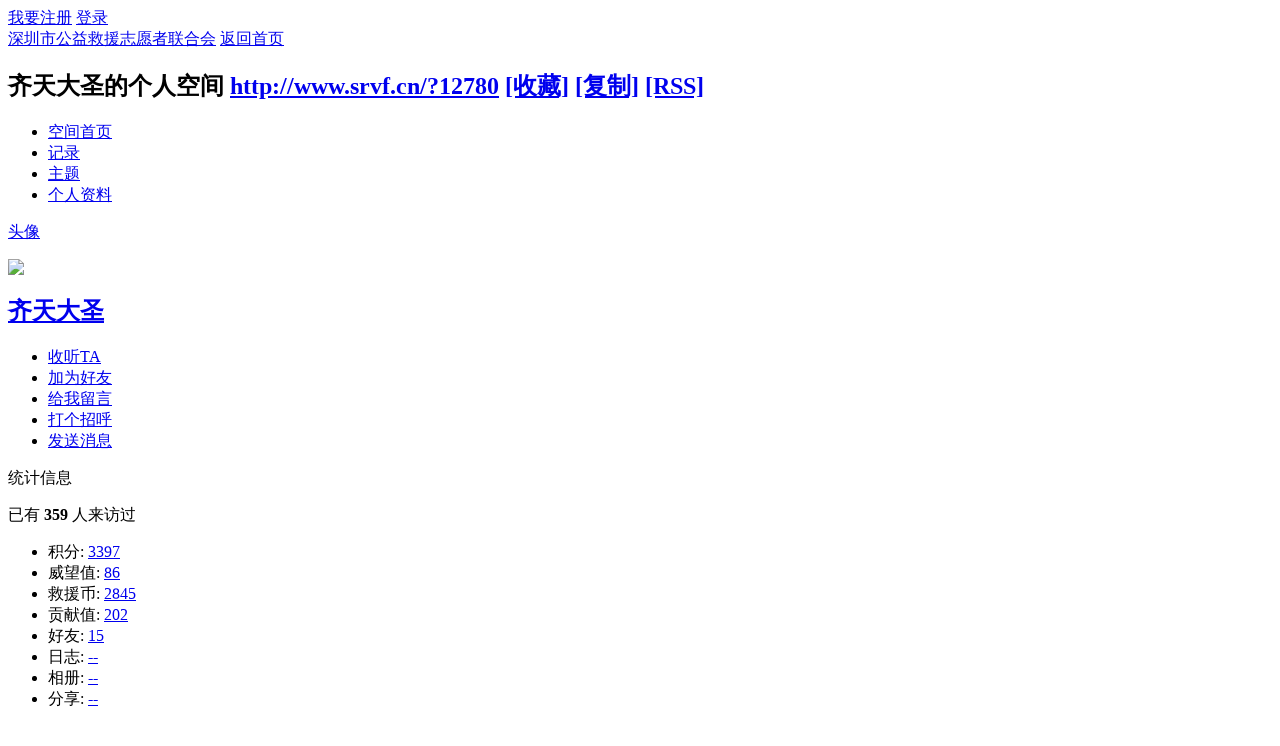

--- FILE ---
content_type: text/html; charset=gbk
request_url: http://www.srvf.cn/home.php?mod=space&uid=12780
body_size: 6443
content:
<!DOCTYPE html PUBLIC "-//W3C//DTD XHTML 1.0 Transitional//EN" "http://www.w3.org/TR/xhtml1/DTD/xhtml1-transitional.dtd">
<html xmlns="http://www.w3.org/1999/xhtml">
<head>
<meta http-equiv="Content-Type" content="text/html; charset=gbk" />
        <title>齐天大圣的空间 深圳市公益救援志愿者联合会</title>

<meta name="keywords" content="齐天大圣的空间" />
<meta name="description" content="齐天大圣的空间 ,深圳市公益救援志愿者联合会" />
<meta name="generator" content="Discuz! X3.1" />
<meta name="author" content="Discuz! Team and Comsenz UI Team" />
<meta name="copyright" content="2001-2013 Comsenz Inc." />
<meta name="MSSmartTagsPreventParsing" content="True" />
<meta http-equiv="MSThemeCompatible" content="Yes" />
<base href="http://www.srvf.cn/" /><link rel="stylesheet" type="text/css" href="data/cache/style_10_common.css?Ge1" /><link rel="stylesheet" type="text/css" href="data/cache/style_10_home_space.css?Ge1" /><script type="text/javascript">var STYLEID = '10', STATICURL = 'static/', IMGDIR = 'static/image/common', VERHASH = 'Ge1', charset = 'gbk', discuz_uid = '0', cookiepre = '42ot_2132_', cookiedomain = '', cookiepath = '/', showusercard = '0', attackevasive = '0', disallowfloat = 'newthread', creditnotice = '1|威望值|,2|救援币|,3|贡献值|', defaultstyle = '', REPORTURL = 'aHR0cDovL3d3dy5zcnZmLmNuL2hvbWUucGhwP21vZD1zcGFjZSZ1aWQ9MTI3ODA=', SITEURL = 'http://www.srvf.cn/', JSPATH = 'data/cache/', DYNAMICURL = '';</script>
<script src="data/cache/common.js?Ge1" type="text/javascript"></script>
<script src="template/win8mi_third_mofang3/src/js/jquery.1.4.2.min.js" type="text/javascript"></script>
<script type="text/javascript">
jQuery.noConflict();/* 避免js 与jQuery冲突 */
</script>
<script src="template/win8mi_third_mofang3/src/js/msclass.js" type="text/javascript"></script>
<!--[if lte IE 6]>
<script src="template/win8mi_third_mofang3/src/js/DD_belatedPNG_0.0.8a.js" type="text/javascript" type="text/javascript"></script>
    <script type="text/javascript">
        DD_belatedPNG.fix('div, ul, img, li, input , a, .slideshow div h3,.wrap1 div b, .slideBox .bd em, .pic_list li span, .index_tit h3, .button-large, .login_list .i_qq, .login_list .i_wb, .bg_png, .container .news_list a.read i, #mn_portal');
    </script>
<![endif]--><script src="data/cache/home.js?Ge1" type="text/javascript"></script>
<link rel="stylesheet" type="text/css" href="data/cache/style_10_css_space.css?Ge1" />
<link id="style_css" rel="stylesheet" type="text/css" href="static/space/t1/style.css?Ge1">
<style id="diy_style"></style>
</head>

<body id="space" onkeydown="if(event.keyCode==27) return false;">
<div id="append_parent"></div>
<div id="ajaxwaitid"></div>


<div id="toptb" class="cl">
<div class="y">
<a href="member.php?mod=register">我要注册</a>
<a href="member.php?mod=logging&amp;action=login" onclick="showWindow('login', this.href)">登录</a>
</div>
<div class="z">
<a href="./" title="深圳市公益救援志愿者联合会" class="xw1">深圳市公益救援志愿者联合会</a>
<a href="home.php?mod=space&amp;do=home" id="navs" class="showmenu" onmouseover="showMenu(this.id);">返回首页</a>
</div>
</div>
<div id="hd" class="wp cl">

<h2 id="spaceinfoshow"><strong id="spacename" class="mbn">
齐天大圣的个人空间</strong>
<span class="xs0 xw0">
<a id="domainurl" href="http://www.srvf.cn/?12780" onclick="setCopy('http://www.srvf.cn/?12780', '空间地址复制成功');return false;">http://www.srvf.cn/?12780</a>
<a href="javascript:;" onclick="addFavorite(location.href, document.title)">[收藏]</a>
<a id="domainurl" href="http://www.srvf.cn/?12780" onclick="setCopy('http://www.srvf.cn/?12780', '空间地址复制成功');return false;">[复制]</a>
<a href="home.php?mod=rss&amp;uid=12780">[RSS]</a>
</span>
<span id="spacedescription" class="xs1 xw0 mtn"></span>
</h2><div id="nv">
<ul>
<li><a href="home.php?mod=space&amp;uid=12780&amp;do=index">空间首页</a></li>
<li><a href="home.php?mod=space&amp;uid=12780&amp;do=doing&amp;view=me&amp;from=space">记录</a></li>
<li><a href="home.php?mod=space&amp;uid=12780&amp;do=thread&amp;view=me&amp;from=space">主题</a></li>
<li><a href="home.php?mod=space&amp;uid=12780&amp;do=profile">个人资料</a></li>
</ul>
</div></div>

<div class="p_pop h_pop" id="mn_userapp_menu" style="display: none"></div><ul class="p_pop h_pop" id="mn_N2126_menu" style="display: none"><li><a href="forum.php?mod=viewthread&tid=451&extra=page%3D1" hidefocus="true" >关于我们</a></li><li><a href="forum.php?mod=forumdisplay&fid=39" hidefocus="true" >加入我们</a></li><li><a href="forum.php?mod=viewthread&tid=8&extra=page%3D1" hidefocus="true" >联系方式</a></li><li><a href="forum.php?mod=forumdisplay&fid=37" hidefocus="true" >捐赠公示</a></li></ul><ul class="p_pop h_pop" id="mn_forum_menu" style="display: none"><li><a href="plugin.php?id=dpw_activity:activity" hidefocus="true" >【活动导航】</a></li><li><a href="forum.php?mod=forumdisplay&fid=57" hidefocus="true" >山地救援队</a></li><li><a href="forum.php?mod=forumdisplay&fid=93" hidefocus="true" >高空救援队</a></li><li><a href="forum.php?mod=forumdisplay&fid=94" hidefocus="true" title="部门" >城市搜救队</a></li><li><a href="forum.php?mod=forumdisplay&fid=95" hidefocus="true" >水上搜救队</a></li><li><a href="forum.php?mod=forumdisplay&fid=77" hidefocus="true" >医疗辅助队</a></li><li><a href="forum.php?mod=forumdisplay&fid=73" hidefocus="true" >应急通讯救援队</a></li><li><a href="forum.php?mod=forumdisplay&fid=102" hidefocus="true" >大鹏公益救援队</a></li><li><a href="forum.php?mod=forumdisplay&fid=103" hidefocus="true" >盐田应急救援队</a></li><li><a href="forum.php?mod=forumdisplay&fid=104" hidefocus="true" >深汕公益救援队</a></li><li><a href="forum.php?mod=forumdisplay&fid=105" hidefocus="true" >南山应急救援队</a></li></ul><ul id="navs_menu" class="p_pop topnav_pop" style="display:none;">                <li id="mn_portal" ><a href="portal.php" hidefocus="true" title="深圳公益救援队官网"  >首页<span>深圳公益救援队官网</span></a></li>                <li id="mn_N2bac" ><a href="forum.php?mod=viewthread&tid=16677" hidefocus="true" title="党支部宣传资料"  >党建宣传<span>党支部宣传资料</span></a></li>                <li id="mn_N7918" ><a href="forum.php?mod=forumdisplay&fid=36" hidefocus="true" title="关于我们的媒体报道全部在这里"  >资讯频道<span>关于我们的媒体报道全部在这里</span></a></li>                                <li id="mn_N2126" ><a href="forum.php?mod=viewthread&tid=451&extra=page%3D1" hidefocus="true" title="传播安全理念  志愿服务社会"  >关于我们<span>传播安全理念  志愿服务社会</span></a></li>                <li id="mn_forum" ><a href="forum.php" hidefocus="true" title="救援队日常训练及宣传活动"  >队伍建设<span>救援队日常训练及宣传活动</span></a></li>                                                </ul>
<ul id="myspace_menu" class="p_pop" style="display:none;">
    <li><a href="home.php?mod=space">我的空间</a></li></ul>
<div id="ct" class="wp w cl">
<div id="diypage" class="area">
<div id="frame1" class="frame cl" noedit="1">
<div id="frame1_left" style="width:240px" class="z column">
<div id="profile" class="block move-span">
<div class="blocktitle title"><span><a href="home.php?mod=space&uid=12780&do=profile">头像</a></span></div><div id="profile_content" class="dxb_bc"><div><div class="hm"><p><a href="home.php?mod=space&uid=12780" target="_blank"><img src="http://www.srvf.cn/uc_server/avatar.php?uid=12780&size=middle" /></a></p><h2 class="mbn"><a href="home.php?mod=space&uid=12780" target="_blank">齐天大圣</a></h2></div><ul class="xl xl2 cl ul_list"><li class='ul_flw'><a href="home.php?mod=spacecp&ac=follow&op=add&hash=df879cbd&fuid=12780" id="followmod" onclick="showWindow(this.id, this.href, 'get', 0);">收听TA</a></li><li class='ul_add'><a href="home.php?mod=spacecp&ac=friend&op=add&uid=12780&handlekey=addfriendhk_12780" id="a_friend_li_12780" onclick="showWindow(this.id, this.href, 'get', 0);">加为好友</a></li><li class='ul_msg'><a href="home.php?mod=space&uid=12780&do=wall">给我留言</a></li><li class='ul_poke'><a href="home.php?mod=spacecp&ac=poke&op=send&uid=12780&handlekey=propokehk_12780" id="a_poke_12780" onclick="showWindow(this.id, this.href, 'get', 0);">打个招呼</a></li><li class='ul_pm'><a href="home.php?mod=spacecp&ac=pm&op=showmsg&handlekey=showmsg_12780&touid=12780&pmid=0&daterange=2" id="a_sendpm_12780" onclick="showWindow('showMsgBox', this.href, 'get', 0)">发送消息</a></li></ul></div></div></div>
<div id="statistic" class="block move-span">
<div class="blocktitle title"><span>统计信息</span></div><div id="statistic_content" class="dxb_bc"><div><p class="mbm xw1">已有 <strong class="xi1">359</strong> 人来访过</p><ul class="xl xl2 cl"><li>积分: <a href="home.php?mod=spacecp&ac=credit">3397</a></li><li>威望值: <a href="home.php?mod=spacecp&ac=credit">86</a><li>救援币: <a href="home.php?mod=spacecp&ac=credit">2845</a><li>贡献值: <a href="home.php?mod=spacecp&ac=credit">202</a><li>好友: <a href="home.php?mod=space&uid=12780&do=friend&view=me&from=space">15</a></li><li>日志: <a href="home.php?mod=space&uid=12780&do=blog&view=me&from=space">--</a></li><li>相册: <a href="home.php?mod=space&uid=12780&do=album&view=me&from=space">--</a></li><li>分享: <a href="home.php?mod=space&uid=12780&do=share&view=me&from=space">--</a></li></ul></div></div></div>
<div id="album" class="block move-span">
<div class="blocktitle title"><span><a href="home.php?mod=space&uid=12780&do=album&view=me&from=space">相册</a></span></div><div id="album_content" class="dxb_bc"><ul class="ml cl"><p class="emp">现在还没有相册</p></ul></div></div>
<div id="doing" class="block move-span">
<div class="blocktitle title"><span><a href="home.php?mod=space&uid=12780&do=doing&view=me&from=space">记录</a></span></div><div id="doing_content" class="dxb_bc"><ul class="xl"><p class="emp">现在还没有记录</p></ul></div></div>
</div>

<div id="frame1_center" style="width:480px" class="z column">
<div id="personalinfo" class="block move-span">
<div class="blocktitle title"><span><a href="home.php?mod=space&uid=12780&do=profile">个人资料</a></span></div><div id="personalinfo_content" class="dxb_bc"><ul id="pprl" class="mbm pbm bbda cl"><li>暂无资料项或无权查看</li></ul><p style="text-align: right;"><a href="home.php?mod=space&uid=12780&do=profile">查看全部个人资料</a></p></div></div>
<div id="feed" class="block move-span">
<div class="blocktitle title"><span><a href="home.php?mod=space&uid=12780&do=home&view=me&from=space">动态</a></span></div><ul id="feed_content" class="dxb_bc el"><p class="emp">现在还没有动态</p></ul></div>
<div id="share" class="block move-span">
<div class="blocktitle title"><span><a href="home.php?mod=space&uid=12780&do=share&view=me&from=space">分享</a></span></div><div id="share_content" class="dxb_bc"><p class="emp">现在还没有分享</p></div></div>
<div id="blog" class="block move-span">
<div class="blocktitle title"><span><a href="home.php?mod=space&uid=12780&do=blog&view=me&from=space">日志</a></span></div><div id="blog_content" class="dxb_bc xld"><p class="emp">现在还没有日志</p></div></div>
<div id="wall" class="block move-span">
<div class="blocktitle title"><span><a href="home.php?mod=space&uid=12780&do=wall">留言板</a></span><span class="y xw0"><a href="home.php?mod=space&uid=12780&do=wall">全部</a></span></div><div id="wall_content" class="dxb_bc"><div class="xld xlda el" id="comment_ul"><p class="emp">现在还没有留言</p></div></div></div>
</div>

<div id="frame1_right" style="width:240px" class="z column">
<div id="friend" class="block move-span">
<div class="blocktitle title"><span><a href="home.php?mod=space&uid=12780&do=friend&view=me&from=space">好友</a></span></div><div id="friend_content" class="dxb_bc"><ul class="ml mls cl"><li><a href="home.php?mod=space&uid=12691" target="_blank" class="avt"><em class=""></em><img src="http://www.srvf.cn/uc_server/avatar.php?uid=12691&size=small" /></a><p><a href="home.php?mod=space&uid=12691" target="_blank">阿牛</a></p></li><li><a href="home.php?mod=space&uid=12636" target="_blank" class="avt"><em class=""></em><img src="http://www.srvf.cn/uc_server/avatar.php?uid=12636&size=small" /></a><p><a href="home.php?mod=space&uid=12636" target="_blank">细雨</a></p></li><li><a href="home.php?mod=space&uid=12610" target="_blank" class="avt"><em class=""></em><img src="http://www.srvf.cn/uc_server/avatar.php?uid=12610&size=small" /></a><p><a href="home.php?mod=space&uid=12610" target="_blank">轮子</a></p></li><li><a href="home.php?mod=space&uid=12775" target="_blank" class="avt"><em class=""></em><img src="http://www.srvf.cn/uc_server/avatar.php?uid=12775&size=small" /></a><p><a href="home.php?mod=space&uid=12775" target="_blank">曾宪锋</a></p></li><li><a href="home.php?mod=space&uid=14855" target="_blank" class="avt"><em class=""></em><img src="http://www.srvf.cn/uc_server/avatar.php?uid=14855&size=small" /></a><p><a href="home.php?mod=space&uid=14855" target="_blank">柳枫</a></p></li><li><a href="home.php?mod=space&uid=15011" target="_blank" class="avt"><em class=""></em><img src="http://www.srvf.cn/uc_server/avatar.php?uid=15011&size=small" /></a><p><a href="home.php?mod=space&uid=15011" target="_blank">张纪平</a></p></li><li><a href="home.php?mod=space&uid=12958" target="_blank" class="avt"><em class=""></em><img src="http://www.srvf.cn/uc_server/avatar.php?uid=12958&size=small" /></a><p><a href="home.php?mod=space&uid=12958" target="_blank">莉莉</a></p></li><li><a href="home.php?mod=space&uid=13357" target="_blank" class="avt"><em class=""></em><img src="http://www.srvf.cn/uc_server/avatar.php?uid=13357&size=small" /></a><p><a href="home.php?mod=space&uid=13357" target="_blank">粟陈斌</a></p></li><li><a href="home.php?mod=space&uid=13658" target="_blank" class="avt"><em class=""></em><img src="http://www.srvf.cn/uc_server/avatar.php?uid=13658&size=small" /></a><p><a href="home.php?mod=space&uid=13658" target="_blank">山豹</a></p></li><li><a href="home.php?mod=space&uid=13439" target="_blank" class="avt"><em class=""></em><img src="http://www.srvf.cn/uc_server/avatar.php?uid=13439&size=small" /></a><p><a href="home.php?mod=space&uid=13439" target="_blank">艾伦同行</a></p></li><li><a href="home.php?mod=space&uid=12922" target="_blank" class="avt"><em class=""></em><img src="http://www.srvf.cn/uc_server/avatar.php?uid=12922&size=small" /></a><p><a href="home.php?mod=space&uid=12922" target="_blank">文子</a></p></li><li><a href="home.php?mod=space&uid=11072" target="_blank" class="avt"><em class=""></em><img src="http://www.srvf.cn/uc_server/avatar.php?uid=11072&size=small" /></a><p><a href="home.php?mod=space&uid=11072" target="_blank">林凡</a></p></li><li><a href="home.php?mod=space&uid=12806" target="_blank" class="avt"><em class=""></em><img src="http://www.srvf.cn/uc_server/avatar.php?uid=12806&size=small" /></a><p><a href="home.php?mod=space&uid=12806" target="_blank">深圳波哥</a></p></li><li><a href="home.php?mod=space&uid=16396" target="_blank" class="avt"><em class=""></em><img src="http://www.srvf.cn/uc_server/avatar.php?uid=16396&size=small" /></a><p><a href="home.php?mod=space&uid=16396" target="_blank">徐晓萌</a></p></li><li><a href="home.php?mod=space&uid=12744" target="_blank" class="avt"><em class=""></em><img src="http://www.srvf.cn/uc_server/avatar.php?uid=12744&size=small" /></a><p><a href="home.php?mod=space&uid=12744" target="_blank">俐俐</a></p></li></ul></div></div>
<div id="visitor" class="block move-span">
<div class="blocktitle title"><span>最近访客</span></div><div id="visitor_content" class="dxb_bc"><ul class="ml mls cl"><li><a href="home.php?mod=space&uid=16234" target="_blank" class="avt"><em class=""></em><em class="" onclick="javascript:removeVisitor(event, 12780);" title="删除访问足迹"></em><img src="http://www.srvf.cn/uc_server/avatar.php?uid=16234&size=small" /></a><p><a href="home.php?mod=space&uid=16234" title="踏雪留痕">踏雪留痕</a></p><span class="xg2"><span title="2026-01-15">3&nbsp;天前</span></span></li><li><a href="home.php?mod=space&uid=5" target="_blank" class="avt"><em class=""></em><em class="" onclick="javascript:removeVisitor(event, 12780);" title="删除访问足迹"></em><img src="http://www.srvf.cn/uc_server/avatar.php?uid=5&size=small" /></a><p><a href="home.php?mod=space&uid=5" title="信息指挥中心">信息指挥中心</a></p><span class="xg2">2026-01-04</span></li><li><a href="home.php?mod=space&uid=20376" target="_blank" class="avt"><em class=""></em><em class="" onclick="javascript:removeVisitor(event, 12780);" title="删除访问足迹"></em><img src="http://www.srvf.cn/uc_server/avatar.php?uid=20376&size=small" /></a><p><a href="home.php?mod=space&uid=20376" title="许多肉">许多肉</a></p><span class="xg2">2025-12-01</span></li><li><a href="home.php?mod=space&uid=16344" target="_blank" class="avt"><em class=""></em><em class="" onclick="javascript:removeVisitor(event, 12780);" title="删除访问足迹"></em><img src="http://www.srvf.cn/uc_server/avatar.php?uid=16344&size=small" /></a><p><a href="home.php?mod=space&uid=16344" title="谢一谢">谢一谢</a></p><span class="xg2">2025-12-01</span></li><li><a href="home.php?mod=space&uid=20340" target="_blank" class="avt"><em class=""></em><em class="" onclick="javascript:removeVisitor(event, 12780);" title="删除访问足迹"></em><img src="http://www.srvf.cn/uc_server/avatar.php?uid=20340&size=small" /></a><p><a href="home.php?mod=space&uid=20340" title="小万">小万</a></p><span class="xg2">2025-11-10</span></li></ul></div></div>
</div>
</div>
</div>
</div>
<script type="text/javascript">
function succeedhandle_followmod(url, msg, values) {
var fObj = $('followmod');
if(values['type'] == 'add') {
fObj.innerHTML = '取消收听';
fObj.className = 'flw_btn_unfo';
fObj.href = 'home.php?mod=spacecp&ac=follow&op=del&fuid='+values['fuid'];
} else if(values['type'] == 'del') {
fObj.innerHTML = '收听TA';
fObj.className = 'flw_btn_fo';
fObj.href = 'home.php?mod=spacecp&ac=follow&op=add&hash=df879cbd&fuid='+values['fuid'];
}
}
</script>  </div>
    </div>

    <div class="win8mi_footer">

<div class="win8mi_fw cl">
  <ul class="win8mi_ffirst">
    <h3>关于我们</h3>
    <li><a href="http://www.srvf.cn/" target="_blank">关于我们</a></li>
    <li><a href="http://www.srvf.cn/" target="_blank">加入我们</a></li>
    <li><a href="http://www.srvf.cn/" target="_blank">联系我们</a></li>
  </ul>
  <ul>
    <h3>网站条款</h3>
    <li><a href="http://www.srvf.cn/" target="_blank">版权说明</a></li>
    <li><a href="http://www.srvf.cn/" target="_blank">隐私条款</a></li>
  </ul>
  <ul>
    <h3>帮助中心</h3>
    <li><a href="http://www.srvf.cn/" target="_blank">会员注册</a></li>
    <li><a href="http://www.srvf.cn/" target="_blank">找回密码</a></li>
    <li><a href="http://www.srvf.cn/" target="_blank">实名认证</a></li>
  </ul>
  <ul>
    <h3>关注我们</h3>
    <li class="sina"><a href="#" target="_blank">新浪微博</a></li>
    <li class="weixin"><a href="#" target="_blank">微信平台</a></li>
  </ul>
  <ul class="win8mi_flast">
    <h3>移动应用</h3>
    <li class="http://www.srvf.cn/"><a href="#" target="_blank">官网APP下载</a></li>
    <li class="http://www.srvf.cn/"><a href="#" target="_blank">考勤APP下载</a></li>
  </ul>
  <div class="win8mi_ewm"> <img alt="二维码图片" src="template/win8mi_third_mofang3/src/img/ad/smrtcn.png"> </div>
</div>
    <div class="clear"></div>	
<div id="ft" class="wp cl">
<div id="frt" style="padding-top: 10px; color: #818181;">
<p> <a href="http://www.srvf.cn" target="_blank">www.srvf.cn</a></strong> <em>X3.1</em>&copy; 2008-2023 <a href="http://www.srvf.cn" target="_blank" style="color: #818181;">深圳市公益救援志愿者联合会</a><a style="padding-left: 10px; color: #818181;"> 技术支持：355093906@qq.com
             <a href="https://beian.miit.gov.cn/#/Integrated/index" target="_blank" style="color: #818181;">粤ICP备15091769 号</a>             </p>
</div></div>

</div>
<script src="home.php?mod=misc&ac=sendmail&rand=1768739379" type="text/javascript"></script>
<div id="scrolltop">
<span hidefocus="true"><a title="返回顶部" onclick="window.scrollTo('0','0')" class="scrolltopa" ><b>返回顶部</b></a></span>
</div>
<script type="text/javascript">_attachEvent(window, 'scroll', function () { showTopLink(); });checkBlind();</script>
			<div id="discuz_tips" style="display:none;"></div>
			<script type="text/javascript">
				var tipsinfo = '0|X3.1|0.6||0||0|7|1768739379||2';
			</script>
			<script src="http://discuz.gtimg.cn/cloud/scripts/discuz_tips.js?v=1" type="text/javascript" charset="UTF-8"></script></body>
</html>